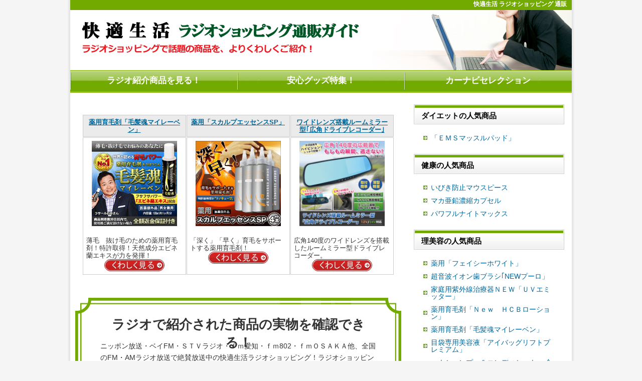

--- FILE ---
content_type: text/html
request_url: http://nikkies.net/
body_size: 13693
content:
<?xml version="1.0" encoding="Shift_JIS"?>
<!DOCTYPE html PUBLIC "-//W3C//DTD XHTML 1.0 Transitional//EN" "http://www.w3.org/TR/xhtml1/DTD/xhtml1-transitional.dtd">
<html xmlns="http://www.w3.org/1999/xhtml" xml:lang="ja" lang="ja">
<head>
<meta http-equiv="Content-Type" content="text/html; charset=Shift_JIS" />
<meta http-equiv="Content-Style-Type" content="text/css" />
<title>快適生活ラジオショッピング通販ガイド</title>
<meta name="keywords" content="快適生活,ラジオショッピング,通販,ライフサポート" />
<meta name="description" content="ライフサポート快適生活ラジオショッピングで話題の商品をご紹介！快適生活がラジオショッピングで紹介した商品はオンライン通販で購入できます。" />
<link rel="stylesheet" href="./styles.css" type="text/css" />
<link rel="alternate" type="application/rss+xml" title="RSS" href="http://nikkies.net/rss.xml" />
<meta name="google-site-verification" content="Dfa7c0sUBC9Ef2mQ95M29SoRsWtdqy4mO9DXVoVc6zM" />
<link rel="alternate" media="only screen and (max-width: 640px)" href="http://nikkies.net/" />
</head>

<body>
<div id="container">
<h1>快適生活 ラジオショッピング 通販</h1>
<div id="header">
<h2><a href="./" name="top" id="top"><img src="./img/logo.png" alt="快適生活ラジオショッピング通販ガイド" /></a></h2>

<br class="FloatEnd" />
</div>


<div id="contents">
<div id="main">


<div id="text1">

<table class="ritm col3" border="0" cellspacing="1">
<tr>
<th><a href="./kaiteki/59651.html" target="_blank">薬用育毛剤「毛髪魂マイレーベン」</a><img border="0" width="1" height="1" src="http://www11.a8.net/0.gif?a8mat=1TJXMR+98A97M+1SCY+BW8O2" alt=""></th>
<th><a href="./kaiteki/61072.html" target="_blank">薬用「スカルプエッセンスSP」</a><img border="0" width="1" height="1" src="http://www11.a8.net/0.gif?a8mat=1TJXMR+98A97M+1SCY+BW8O2" alt=""></th>
<th><a href="./kaiteki/62310.html" target="_blank">ワイドレンズ搭載ルームミラー型｢広角ドライブレコーダー｣</a><img border="0" width="1" height="1" src="http://www11.a8.net/0.gif?a8mat=1TJXMR+98A97M+1SCY+BW8O2" alt=""></th></tr>
<tr>
<td>
<p style="text-align: center" class="txt-img" /><a href="./kaiteki/59651.html" target="_blank"><img src="./img/mohatsukon.gif" alt="毛髪魂マイレーベン" /></a><img border="0" width="1" height="1" src="http://www11.a8.net/0.gif?a8mat=1TJXMR+98A97M+1SCY+BW8O2" alt=""></p>
<p>薄毛　抜け毛のための薬用育毛剤！特許取得！天然成分エビネ蘭エキスが力を発揮！</p>
<p style="text-align: center"><a href="./kaiteki/59651.html" target="_blank"><img onmouseover="this.src='./img/button_002.gif';" onmouseout="this.src='./img/button_001.gif';" alt=""src="./img/button_001.gif" /></a><img border="0" width="1" height="1" src="http://www11.a8.net/0.gif?a8mat=1TJXMR+98A97M+1SCY+BW8O2" alt=""></p></td>
<td>
<p style="text-align: center" class="txt-img" /><a href="./kaiteki/61072.html" target="_blank"><img src="./img/61072-2.gif" alt="スカルプエッセンスSP" width="170"/></a><img border="0" width="1" height="1" src="http://www11.a8.net/0.gif?a8mat=1TJXMR+98A97M+1SCY+BW8O2" alt=""></p>
<p>「深く」「早く」育毛をサポートする薬用育毛剤！</p>
<p style="text-align: center"><a href="./kaiteki/61072.html" target="_blank"><img onmouseover="this.src='./img/button_002.gif';" onmouseout="this.src='./img/button_001.gif';" alt=""src="./img/button_001.gif" /></a><img border="0" width="1" height="1" src="http://www11.a8.net/0.gif?a8mat=1TJXMR+98A97M+1SCY+BW8O2" alt=""></p></td>
<td>
<p style="text-align: center" class="txt-img" /><a href="./kaiteki/62310.html" target="_blank"><img src="./img/62310-2.gif" alt="ルームミラー型ドライブレコーダー" width="170" /></a><img border="0" width="1" height="1" src="http://www11.a8.net/0.gif?a8mat=1TJXMR+98A97M+1SCY+BW8O2" alt=""></p>
<p>広角140度のワイドレンズを搭載したルームミラー型ドライブレコーダー。</p>
<p style="text-align: center"><a href="./kaiteki/62310.html" target="_blank"><img onmouseover="this.src='./img/button_002.gif';" onmouseout="this.src='./img/button_001.gif';" alt=""src="./img/button_001.gif" /></a><img border="0" width="1" height="1" src="http://www11.a8.net/0.gif?a8mat=1TJXMR+98A97M+1SCY+BW8O2" alt=""></p></td></tr></table>

</div>
<div id="text2" class="txt-decbox1">
<div class="top"><div class="top_inner"><h3>ラジオで紹介された商品の実物を確認できる！</h3></div></div>
<div class="body">

<p>ニッポン放送・ベイFM・ＳＴＶラジオ・ｆｍ愛知・ｆｍ802・ｆｍＯＳＡＫＡ他、全国のFM・AMラジオ放送で絶賛放送中の快適生活ラジオショッピング！ラジオショッピングでおなじみの「ライフサポート 快適生活」は衣・食・住のすべての分野で、普通の通販サイトを探しても見つからない「<span style="color:#FF0A0A">かゆいところに手が届く</span>」商品をお得に選べるのが魅力です。</p>
<p>&nbsp;</p>
<p>快適生活の公式オンライン通販サイト「快適生活オンライン」では、ラジオショッピングや新聞通販で気になった商品を詳しく見ることができます。</p>
<p>&nbsp;</p>
<p>特に、ラジオショッピングで気になる商品があったんだけど「実物を目にしないで購入するのはちょっと・・・」という方も、公式サイトでは<span class="ylw">写真で紹介されていて確認できる</span>のは嬉しいですね。</p>
<p>&nbsp;</p>
<p style="text-align:center;">▼▼▼公式サイトはこちらから▼▼▼<br /><a href="./kaiteki/index.html" target="_blank"><img border="0" width="468" height="60" alt="" src="http://www28.a8.net/svt/bgt?aid=110105091558&wid=111&eno=01&mid=s00000008341001064000&mc=1"></a><img border="0" width="1" height="1" src="http://www19.a8.net/0.gif?a8mat=1TJXMR+98A97M+1SCY+6C1VL" alt=""></p>

</div>
<div class="bottom"><span>&nbsp;</span></div>
</div>

 

</div>

<div id="menu">
<h4>ダイエットの人気商品</h4>
<div class="menubox"><ul id="menu1">
<li><a href="./63169.html">「ＥＭＳマッスルパッド」</a></li>
</ul></div>
<h4>健康の人気商品</h4>
<div class="menubox"><ul id="menu2">
<li><a href="./60977.html">いびき防止マウスピース</a></li>
<li><a href="./55655.html">マカ亜鉛濃縮カプセル</a></li>
<li><a href="./56685.html">パワフルナイトマックス</a></li>
</ul></div>
<h4>理美容の人気商品</h4>
<div class="menubox"><ul id="menu3">
<li><a href="./20072.html">薬用「フェイシーホワイト」</a></li>
<li><a href="./59989.html">超音波イオン歯ブラシ｢NEWプーロ」</a></li>
<li><a href="./56130.html">家庭用紫外線治療器ＮＥＷ「ＵＶエミッター」</a></li>
<li><a href="./56040.html">薬用育毛剤「Ｎｅｗ　ＨＣＢローション」</a></li>
<li><a href="./59651.html">薬用育毛剤「毛髪魂マイレーベン」</a></li>
<li><a href="./58921.html">目袋専用美容液「アイバッグリフトプレミアム」</a></li>
<li><a href="./59201.html">ヘナシャンプー＆コンディショナー 合計各３本セット</a></li>
<li><a href="./56335.html">アームフットクリーム</a></li>
<li><a href="./56936.html">家庭用紫外線治療器「ＮＥＷＵＶフットケア」</a></li>
<li><a href="./60901.html">毛髪魂Ｗ（ダブル）マイレーベンクリスタル３本</a></li>
<li><a href="./61072.html">薬用「スカルプエッセンスSP」</a></li>
<li><a href="./61341.html">薬用「ヘアキューブ」</a></li>
</ul></div>
<h4>食品の人気商品</h4>
<div class="menubox"><ul id="menu4">
<li><a href="./59199.html">百貨店の訳あり｢塩分８％紀州南高梅｣４kg</a></li>
<li><a href="./59990.html">本場「海鮮松前漬け３種」合計３Kgセット</a></li>
<li><a href="./60919.html">老舗肉屋のプロ厳選「絶品サーロインステーキ」</a></li>
<li><a href="./61247.html">ナガス鯨赤身(刺身用) 3ｋｇセット</a></li>
<li><a href="./62394.html">京都祇園「閼伽井」監修・豪華三段重「和洋ファミリーおせち」華扇</a></li>
<li><a href="./61481.html">特選ボイルズワイガニ肩付き脚２．５ｋｇ</a></li>
<li><a href="./61494.html">特選ボイルタラバガニ脚まるごと　合計２ｋｇ</a></li>
<li><a href="./61741.html">大ボリューム「厳選牛しゃぶしゃぶ」４㎏＋豚しゃぶ１．５㎏</a></li>
<li><a href="./61710.html">丸かぶり！「ボイルズワイ棒肉盛り」７８０ｇ</a></li>
<li><a href="./61746.html">有名ホテル採用｢高級黒あわび活姿蒸｣</a></li>
<li><a href="./61850.html">老舗のしゃぶしゃぶ･すき焼きセット</a></li>
<li><a href="./61306.html">有名百貨店の紀州完熟｢大粒 南高梅｣</a></li>
<li><a href="./59417.html">元祖くじら屋の鯨大和煮缶 合計３６缶セット</a></li>
<li><a href="./62380.html">ボイル花咲ガニ姿まつり４ｋｇ</a></li>
<li><a href="./62606.html">高級ホテル御用達松茸　２ｋｇセット</a></li>
<li><a href="./60413.html">NEWヘルシーさけ中骨水煮缶詰４８缶</a></li>
<li><a href="./62902.html">鰻割烹の「三河産きざみ鰻」１５袋／３０袋</a></li>
</ul></div>
<h4>生活雑貨の人気商品</h4>
<div class="menubox"><ul id="menu5">
<li><a href="./60260.html">ムカでんでん</a></li>
<li><a href="./20348.html">置くだけで「ねずみが逃げる！」</a></li>
<li><a href="./60350.html">禁煙チャレンジ２１！</a></li>
<li><a href="./59192.html">ねずみ忌避剤 「ラットバスター」</a></li>
<li><a href="./60346.html">１０年保証「関匠の和包丁４点セット」+研ぎ器</a></li>
<li><a href="./60428.html">ワケあり黒水牛印鑑　３本組</a></li>
<li><a href="./60207.html">高級「桐箱入り黒水牛印鑑」３本セット</a></li>
<li><a href="./20369.html">巣ごと駆除｢シロアリハンター｣</a></li>
<li><a href="./61242.html">スーパーアリジェット</a></li>
<li><a href="./61318.html">カビ取り革命２本セット／５本セット</a></li>
<li><a href="./61950.html">蓄熱充電式「エコ湯たんぽ」２個セット/４個セット</a></li>
<li><a href="./61884.html">シニア向けパソコンスクール採用「パソコンかんたんマスター２」</a></li>
<li><a href="./62121.html">アリシスジェット</a></li>
<li><a href="./62270.html">SEKISUI「遮熱クールネット」</a></li>
<li><a href="./62856.html">両手が使える｢眼鏡式ルーペ」</a></li>
</ul></div>
<h4>インテリアの人気商品</h4>
<div class="menubox"><ul id="menu6">
<li><a href="./58451.html">レアアース磁石の磁気枕</a></li>
<li><a href="./62308.html">サラッと快適ＣＯＯＬ寝具</a></li>
<li><a href="./62829.html">日本製ホワイトダック「ダウン85％掛ふとん」</a></li>
</ul></div>
<h4>家電の人気商品</h4>
<div class="menubox"><ul id="menu7">
<li><a href="./62263.html">アルファックス・コイズミ　タワー型「冷風扇」</a></li>
<li><a href="./59276.html">屋外でも使える「防水赤外線防犯カメラ」</a></li>
<li><a href="./62092.html">３枚刃充電式シェーバー</a></li>
<li><a href="./62082.html">ワイドFM対応「ポケットラジオ」</a></li>
<li><a href="./61224.html">フルセグＴＶ搭載「１４．１インチポータブルＤＶＤプレーヤー」</a></li>
<li><a href="./62871.html">ワイドFM対応「かんたん選局ラジオ」</a></li>
</ul></div>
<h4>ファッションの人気商品</h4>
<div class="menubox"><ul id="menu8">
<li><a href="./59275.html">天然サファイア４ｃｔダイヤネックレス</a></li>
<li><a href="./61760.html">アパレルレディース福袋２０１６</a></li>
<li><a href="./59010.html">国産あこや「豪華6.5-7mm本真珠セット」</a></li>
<li><a href="./61181.html">天然ルビー４ｃｔダイヤネックレス</a></li>
<li><a href="./61253.html">PARIS16e「メンズ半袖ポロシャツ」</a></li>
<li><a href="./61378.html">「合計2.5ｃｔ豪華三大宝石」ネックレス＋真珠＋ダイヤ</a></li>
<li><a href="./61372.html">ダイヤ付「大粒5.5ctサファイアネックレス」</a></li>
<li><a href="./61062.html">PARIS｢長袖紳士ポロシャツ」</a></li>
<li><a href="./61873.html">アパレルメンズ福袋２０１６</a></li>
<li><a href="./61878.html">高級アパレルレディース福袋２０１６</a></li>
<li><a href="./62116.html">合計「３．０ｃｔ三大宝石ネックレス」＋真珠＋ダイヤ</a></li>
<li><a href="./62198.html">天然ダイヤ付 「大粒エメラルド４ctネックレス」</a></li>
<li><a href="./62243.html">ホワイト系｢０．３ｃｔ天然ダイヤネックレス」</a></li>
<li><a href="./62429.html">天然ダイヤ付「大粒６ｃｔサファイアネックレス」</a></li>
<li><a href="./62386.html">プラチナ台ホワイト系０．１カラット「輝くダイヤネックレス」</a></li>
<li><a href="./62288.html">「合計５ct豪華三大宝石ネックレス」</a></li>
</ul></div>
<h4>レジャーの人気商品</h4>
<div class="menubox"><ul id="menu9">
<li><a href="./60566.html">赤外線付ドライブレコーダー</a></li>
<li><a href="./61311.html">シュッとひと吹き「飛距離ＵＰコーティングスプレー」</a></li>
<li><a href="./57952.html">ナシカ｢昼夜兼用双眼鏡｣</a></li>
<li><a href="./61882.html">７インチワンセグＴＶ搭載「２０１６年度版ポータブルナビ」</a></li>
<li><a href="./61721.html">自動車用サンバイザー「ディ＆ナイトバイザー」</a></li>
<li><a href="./62310.html">ワイドレンズ搭載ルームミラー型｢広角ドライブレコーダー｣</a></li>
<li><a href="./62905.html">７インチワンセグTV搭載「２０１７年度版ポータブルナビ」</a></li>
</ul></div>
<h4>趣味の人気商品</h4>
<div class="menubox"><ul id="menu10">
<li><a href="./60186.html">ラジコンヘリコプター</a></li>
<li><a href="./59987.html">歩く！踊る！「二足歩行ロボアクター」</a></li>
<li><a href="./61115.html">ジャイロ搭載「カメラ付きマルチコプター」</a></li>
<li><a href="./61182.html">急速充電ラクラク草刈機</a></li>
</ul></div>
<h4>運営者情報・リンクについて</h4>
<div class="menubox"><ul id="menu11">
<li><a href="./link.html">運営者情報・リンク</a></li>
<li><a href="./link01.html">リンク集１</a></li>
<li><a href="./link02.html">リンク集２</a></li>
</ul></div>
<div id="return"><a href="#top"><img src="./img/modoru.jpg" alt="ページ先頭へ" /></a></div>

</div>

<br class="FloatEnd" />
</div>
<div id="topmenu"><span><a href="./kaiteki/radio.html">ラジオ紹介商品を見る！</a></span>
<span><a href="./kaiteki/an.html">安心グッズ特集！</a></span>
<span><a href="./kaiteki/carnavi.html">カーナビセレクション</a></span>
</div>
</div>

<div id="footer">
<div id="footer_inner">
<div id="fne">

</div>
<div id="ff5">

</div>
<div id="ff6">

</div>
<br class="FloatEnd" />
<div id="footlink"><a href="./sitemap.html">サイトマップ</a></div>
Copyright (C) 2018 <a href="./">快適生活ラジオショッピング通販ガイド</a> All Rights Reserved.<script>
  (function(i,s,o,g,r,a,m){i['GoogleAnalyticsObject']=r;i[r]=i[r]||function(){
  (i[r].q=i[r].q||[]).push(arguments)},i[r].l=1*new Date();a=s.createElement(o),
  m=s.getElementsByTagName(o)[0];a.async=1;a.src=g;m.parentNode.insertBefore(a,m)
  })(window,document,'script','//www.google-analytics.com/analytics.js','ga');

  ga('create', 'UA-40576130-20', 'auto');
  ga('send', 'pageview');

</script>
</div>
</div>

</body>
</html>

--- FILE ---
content_type: text/css
request_url: http://nikkies.net/styles.css
body_size: 20439
content:
@charset "shift_jis";
@import url("./css/tables.css");
@import url("./css/commonstyles.css");

/* 基本スタイル */

body {
	margin: 0px;
	padding: 0px;
	text-align: center;
	color: #333333;
	font-size: 0.9em;
	line-height: 1.6em;
	background-color: #F5F5F5;
	
}

div, p, h1, h2, h3, h4, h5, h6 {
	margin: 0px;
	padding: 0px;
	display: block;
	text-align: left;
}

h1, h2, h3, h4, .title ,.menutitle{
	font-family:sans-serif;
	font-weight:bold;
}

h1,h2,h3,h4{
	clear:both;
}



/*
//見出しを通常のフォントにする場合は／* と *／ を削除
h3, h4 ,h5 ,h6{
	font-family: sans-serif;
	font-weight:bold;
}
*/

.FloatEnd {
	clear: both;
	display: block;
	height: 1px;
}

/* -------- リンク */

a,a:visited{
	color:#006699;
}

a:hover{
	color:#FF0000;
}

a img {
  border: none;
  text-decoration: none;
}

.txt-img img{
	margin-top: 0px;
	margin-right: 10px;
	margin-bottom: 10px;
	margin-left: 10px;
}

/* 文字装飾 */

strong {
  margin: 0 0.2em;
  padding: 0;
  font-weight: bold;
}

em {
  margin: 0 0.2em;
  padding: 0;
  font-weight: normal;
  text-decoration: underline;
}

/* ---------------- リスト */

ul, ol {
  display: block;
  _margin-left:0;
  _margin-right:0;
}

dl{
	margin:0;
	padding:0;
}

ul {
	margin-top: 10px;
	margin-bottom: 10px;
	_margin-left: 20px;
	_padding-left: 20px;
}

ol {
	list-style-type: decimal;
	margin-top: 10px;
	margin-right: 0;
	margin-bottom: 10px;
	margin-left: 0;
	_margin-left: 30px;
	_padding-left: 20px;
}

*:first-child+html ol{
	margin-left: 30px;
	padding-left: 20px;
}

li {
	display: list-item;
	margin: 0;
}

ul li {
	list-style-type: none;
	list-style-image: url(./img/li.gif);
}

p {
	width: auto;
	margin-right: auto;
	margin-left: auto;
	margin-top: 0px;
	margin-bottom: 0px;
}

/* 基本レイアウト */

#container {
	width: 1000px;
	_width: 1010px;
	padding-top: 0px;
	padding-right: 5px;
	padding-bottom: 0px;
	padding-left: 5px;
	margin-right: auto;
	margin-left: auto;
	background-image: url(./img/back.jpg);
	background-repeat: repeat-y;
}
#header {
	height: 120px;
	background-image: url(img/header.jpg);
	overflow:hidden;
	background-repeat: no-repeat;
	background-position: left top;
	width: auto;
	border-bottom:solid 1px #999;
}

#header h2 ,#header .title {
	width: 250px;
	font-size: 36px;
	float: left;
	line-height: 36px;
	position: relative;
	left: 10px;
	top: 20px;
}

#header h2  a, #header  h2  a:visited,#header  .title  a,#header  .title  a:visited {
	color: #6A8902;
	text-decoration: none;
}

#headertext {
	text-align: left;
	font-size: 11px;
	line-height: 130%;
	width: 550px;
	position: relative;
	left: 30px;
	top: 60px;
}

/* コンテンツ */

#text1, #text2, #text3, #text4, #text5, #text6, #text7, #text8, #text9, #text10 {
	margin-bottom: 25px;
	padding: 10px 14px;
}

/* グローバルメニュー */

#topmenu {
	background-repeat: repeat-x;
	height: 48px;
	line-height: 42px;
	width: 1000px;
	position: absolute;
	top: 140px;
	margin: 0px;
	padding: 0px;
	background-image: url(img/menu_item.jpg);
	background-position: left top;
	font-size: 17px;
}

#topmenu span a {
	overflow: hidden;
	width: 20%;
	_width:19.6%;
	width: 33.3%;
	_width: 32.9%;

	text-align: center;
	color: #FFFFFF;
	font-weight: bold;
	text-decoration: none;
	float: left;
	height: 45px;
	_height:47px;
	background-image: url("img/navi_li.jpg");
	background-position: left 3px;
	background-repeat: no-repeat;
	margin: 0px;
	padding: 0px;
	padding-bottom:3px;
	display: block;
}
#topmenu span a:hover {
	background-image: url(img/menu_item_hover.jpg);
	background-position: 5px top;
	background-repeat: repeat-x;
	color: #FFFFFF;
}

#siteNavi {
	font-size: 0.775em;
	line-height: 1.5em;
	margin-bottom:15px;
}

#contents {
	_height:10px;
	padding-top: 20px;
	padding-bottom: 20px;
	min-height:400px;
	margin-top:50px;
	background: #ffffff;
	margin-top:47px;
}

#menu:after,#contents:after{
	height: 1px;
	overflow: hidden;
	content: "";
	display: block;
	clear: both;
}

/* フッター */

#footer {
	text-align: center;
	color: #FFFFFF;
	line-height: 64px;
	height: auto;
	background: url(img/footer.jpg) ;
}

#footer a{
	color: #FFFFFF;
	text-decoration: underline;
}

#footlink {
	color: #666666;
	font-size: 12px;
	line-height:32px;
	text-align:center;
}
#footlink a {
	color: #FFF;
	margin-left:5px;
	margin-right:5px;
}

#footer_inner {
	text-align: center;
	color: #FFFFFF;
	line-height: 64px;
	height: auto;
	width: 950px;
	margin:auto;
}

#fne,#ff5 {
	text-align: left;
	line-height: 120%;
	font-size: 12px;
	padding: 0 8px 8px;
	float: left;
	width: 300px;
}

#fne_in {
    font-size: 12px;
    line-height: 120%;
    padding: 0 8px 8px;
    text-align: left;
}

#fne ul, #ff5 ul ,#ff6 ul{
	padding-left: 15px;
}

#fne ul li, #ff5 ul li,#ff6 ul li {
	border-top-style: none;
	border-right-style: none;
	border-bottom-style: none;
	border-left-style: none;
	padding-bottom: 10px;
}

#fne ul li a, #ff5 ul li a,#ff6 ul li a {
	text-decoration: underline;
}

#ff6 {
	text-align: left;
	line-height: 120%;
	font-size: 12px;
	padding: 0 8px 8px;
	float: right;
	width: 300px;
}

#fne h4, #ff5 h4, #ff6 h4 {
	font-size: 16px;
	line-height: 34px;
	background-image: url(img/01.jpg);
	background-repeat: no-repeat;
	background-position: left 7px;
	margin-top: 15px;
	margin-bottom: 10px;
	padding-right: 8px;
	padding-left: 30px;
	padding-top: 0px;
	padding-bottom: 0px;
	color: #ffffff;
	border-bottom: solid 2px #ffffff;
}

/* フリースペース */

#space3 {
	background-color: #FFFFFF;
	text-align: center;
	line-height: 120%;
	font-size: 12px;
}

#space4 {
	background-color: #FFFFFF;
	text-align: center;
	line-height: 120%;
	font-size: 12px;
	padding: 8px;
}

#space5,#space6 {
	text-align: left;
	line-height: 120%;
	font-size: 12px;
	padding: 0 8px 8px;
}

/* モジュール */

#ad {
	float: right;
	padding-top: 15px;
	padding-left: 10px;
	padding-bottom: 15px;
	padding-right: 10px;
}

/* レイアウト差分 */

#contents {
	padding-right: 15px;
	padding-left: 10px;
}

#main {
	float: left;
	width: 650px;
}

#menu {
	float: right;
	width: 300px;
	padding-bottom: 10px;
}

#return {
	margin-top: 15px;
	margin-bottom: 15px;
	text-align: right;
}

#text1 h3,#text2 h3,#text3 h3,#text4 h3,#text5 h3,#text6 h3,#text6 h3,#text7 h3,#text8 h3,#text9 h3,#text10 h3{
	position: relative;
	left: -12px;
	width: 650px;
	_width: 650px;
	margin-top: 15px;
	margin-bottom: 15px;
}

#searchbox {
	text-align: left;
	font-size:12px;
	margin: 15px 0;
}

#sh4 {
	line-height: 45px;
	background-image: url(img/menu_h4.jpg);
	background-position: left top;
	padding-left: 15px;
	overflow: hidden;
	margin: 15px 0;

}

#searchbox input {
	vertical-align: middle;
	margin-right: 2px;
	margin-left: 2px;
}
#searchbox form {
	padding: 0px;
	margin: 0px;
}

form input {
	vertical-align: middle;
}

/* 各種見出し */

h1 {
	font-weight: normal;
	font-size: 12px;
	color: #ffffff;
	line-height: 16px;
	background-color: #72aa00;
	position: relative;
	padding-right: 10px;
	padding-left: 10px;
	font-family: sans-serif;
	height: 20px;
	text-align: right;
}

#main h2,#main h3,.blog .title {
	background-image: url("./img/h2.jpg");
	background-position: left top;
	background-repeat: no-repeat;
	color: #9FC935;
	font-size: 21px;
	line-height: 40px;
	margin-bottom: 5px;
	margin-top: 5px;
	overflow: hidden;
	padding-bottom: 7px;
	padding-left: 15px;
}

.blog .title a{
	color:#9FC935;
}

#main h4  {
	font-size: 16px;
	line-height: 28px;
	background-image: url(img/h4.jpg);
	background-repeat: no-repeat;
	margin-top: 15px;
	margin-bottom: 10px;
	background-position: left bottom;
	padding-right: 8px;
	padding-left: 20px;
	padding-top: 0px;
	padding-bottom: 0px;
	color: #333333;
}

#main h5{
	background-image: url(img/h5.jpg);
	background-position: left 4px;
	background-repeat: no-repeat;
	font-size: 15px;
	line-height:35px;
	text-indent: 25px;
	margin-top: 10px;
	margin-bottom: 3px;
}

#main  h6{
	background-image: url(img/h6.jpg);
	background-repeat: no-repeat;
	background-position: left center;
	padding-left: 25px;
	font-size: 15px;
	line-height: 20px;
	margin-top: 6px;
	margin-bottom: 6px;
}

/* サイトマップ */

#sitemaps{
	padding-top: 0px;
	padding-right: 10px;
	padding-bottom: 0px;
	padding-left: 10px;
}

#sitemaps ul{
	margin:0;
	padding:0;
}

#sitemaps li{
	list-style-type: none;
	list-style-image: none;
}

#sitemaps .sbox1, #sitemaps .sbox2 {
	width: 47%;
	margin-top: 5px;
	margin-bottom: 5px;
	padding: 5px;
}

#sitemaps .sbox1 {
	float: left;
	clear: left;
}

#sitemaps .sbox2 {
	float: right;
	clear: right;
}

#sitemaps .l1 {
	background-image: url(./img/sitemap_l1.jpg);
	line-height: 28px;
	height: 30px;
	font-weight: bold;
	margin-bottom: 5px;
	margin-top:0px;
	background-repeat: no-repeat;
	background-position: 5px center;
	padding-left: 35px;
	overflow: hidden;
}

#sitemaps .l2 {
	background-image: url(img/sitemap_l2.jpg);
	background-repeat: no-repeat;
	background-position: left 4px;
	line-height: 20px;
	text-indent: 15px;
	margin-left: 22px;
	margin-bottom: 3px;
}

#sitemaps .l3 {
	background-image: url(img/sitemap_l3.jpg);
	background-repeat: no-repeat;
	background-position: left 4px;
	line-height: 20px;
	text-indent: 15px;
	margin-left: 38px;
	margin-bottom: 3px;
}
#whatsnew {
	border: 1px solid #CCCCCC;
	background-image: url(img/whats_top.jpg);
	background-repeat: no-repeat;
	background-position: left top;
	padding-top: 45px;
	padding-bottom: 10px;
	padding-right: 10px;
	padding-left: 10px;
}
#whatsnew  li  {
	line-height: 25px;
	list-style-image: url(img/whats_li.jpg);
	margin-right: 10px;
	margin-left: 10px;
}

/* カテゴリーリスト */

#categorylist {
	padding: 10px 0;
	margin-top: 10px;
	margin-bottom: 10px;
}

#categorylist .cbox{
	margin-bottom:15px;
}

#categorylist .cbox:after {
	clear: both;
}

#categorylist h4 {
	clear: none;
	background-image: url(img/categorylist.jpg);
	background-repeat: no-repeat;
	font-size: 15px;
	height: 30px;
	padding-left: 30px;
	padding-bottom: 0px;
	padding-top: 0px;
	padding-right: 0px;
	line-height: 30px;
	background-position: left top;
	margin-top: 0px;
	margin-right: 0px;
	margin-bottom: 8px;
	margin-left: 0px;
	overflow: hidden;
}

#categorylist h4 a{
	color: #5A7401;
}

#categorylist p {
	padding: 0px 14px;
}

#categorylist .desc {
	font-size: 12px;
	line-height: 130%;
	color: #505050;
	padding: 10px;
}

#categorylist  .more {
	text-align: right;
	padding-top: 10px;
	padding-right: 10px;
	padding-left: 10px;
	padding-bottom: 5px;
}
#categorylist .bottom {
	background-image: url(img/categorylist_bottom.jpg);
	background-repeat: no-repeat;
	background-position: center bottom;
}

/* エントリーリスト */

#entrylist {
	padding: 10px;
}

#entrylist dl {
	padding: 6px;
	display: block;
}

#main #entrylist h4 {
	background-image: url(./img/entlist_title.jpg);
	background-repeat: no-repeat;
	background-position: left bottom;
	padding-left: 30px;
	margin-top: 0px;
	margin-right: 0px;
	margin-bottom: 10px;
	margin-left: 0px;
}

#entrylist dt {
	font-weight: bold;
	font-size: 14px;
	background-image: url(./img/entlist.jpg);
	background-repeat: no-repeat;
	background-position: left center;
	text-indent: 15px;
	line-height: 20px;
}

#entrylist dd {
	margin-left: 15px;
	margin-bottom: 8px;
	font-size: 11px;
	color: #757575;
	line-height: 120%;
}

/* 記事スタイル */

.txt-border {
	background-image: url(img/dott.gif);
	line-height: 22px;
	font-size: 13px;
	margin: 10px;
	padding: 0px;
	background-position: 0px 5px;
}

.txt-border p {
	line-height: 22px;
	font-size: 13px;
}

.txt-line  {
	border: 2px solid #CCCCCC;
}

.txt-yellowback {
	background-color: #FFF9DF;
	border: 2px solid #CC0000;
}

.txt-grayback {
	border: 1px solid #D9D9D9;
	background-color: #E6E6E6;

}

.txt-colorback {
	border:solid 1px #FFB380;
	background-color: #FFF2DF;
}

.txt-frame{
	border:solid 2px #CCCCCC;	
}

.txt-colorframe{
	border:solid 2px #CC0000;
}

.txt-rndbox .top{
	height:15px;
	background-image: url(./img/round.gif);
	background-repeat: no-repeat;
	background-position: left top;
}

.txt-rndbox .body{
	border-left:solid 1px #B4B4B4;
	border-right:solid 1px #B4B4B4;
	padding:10px 30px;
}

.txt-rndbox .bottom{
	height:15px;
	background-image: url(./img/round.gif);
	background-repeat: no-repeat;
	background-position: left bottom;
}

.txt-decbox1 {
	background-image: url(./img/dec1_body.gif);
	background-repeat: repeat-y;
}

.txt-decbox1  .top{
	height:50px;
	background-position: left top;
	background-image: url(./img/decbox1.gif);
	background-repeat: no-repeat;
	padding-top: 30px;
	padding-right: 50px;
	padding-left: 50px;
	font-size: 30px;
}

.txt-decbox1  .body{
	padding-top: 5px;
	padding-right: 50px;
	padding-bottom: 0px;
	padding-left: 50px;
}

.txt-decbox1  .bottom{
	height:70px;
	background-image: url(./img/decbox1.gif);
	background-repeat: no-repeat;
	background-position: left bottom;
}

.txt-decbox2 {
	background-image: url(./img/dec2_body.gif);
	background-repeat: repeat-y;
}

.txt-decbox2  .top{
	height:40px;
	background-image: url(./img/decbox2.gif);
	background-repeat: no-repeat;
	background-position: left top;
	padding-top: 40px;
	padding-right: 50px;
	padding-left: 50px;
	font-size: 30px;
}

.txt-decbox2  .body{
	padding-top: 5px;
	padding-right: 50px;
	padding-bottom: 0px;
	padding-left: 50px;
}

.txt-decbox2  .bottom{
	height:65px;
	background-image: url(./img/decbox2.gif);
	background-repeat: no-repeat;
	background-position: left bottom;
}

#main .txt-grayback,#main  .txt-colorback,#main .txt-line, #main .txt-frame,#main .txt-colorframe{
	margin-top: 10px;
	margin-bottom: 10px;
	padding: 30px;
}

#main .txt-rndbox, #main .txt-decbox1, #main .txt-decbox2{
	padding:0px;	
}

#main .txt-decbox1 h3,#main .txt-decbox2 h3 ,#main .txt-decbox1 h2,#main .txt-decbox2 h2{
	width: auto;
	padding: 0px;
	position: static;
	background-image: none;
	border: none;
	font-size: 26px;
	text-align: center;
}

#main .txt-decbox1 h3 span, #main .txt-decbox2 h3 span {
	background-image: none;
}

/* 記事スタイル - 色差分 */

.txt-colorback {
	border:solid 1px #FFB380;
	background-color: #FFF2DF;
}

.txt-colorframe{
	border:solid 2px #CC0000;
}

#main .txt-decbox1 h3,#main .txt-decbox2 h3 ,#main .txt-decbox1 h2,#main .txt-decbox2 h2{
	color:#333;
	background-color:#FFF;
	line-height:140%;
}

.hd{
	color: #333;
	text-decoration:none;
}

/* サイドメニュー */

#menu img{
	max-width:100%;
}



#menu ul,#rmenu ul {
	list-style-type: none;
	list-style-image: none;
	margin-top: 0;
	margin-right: 5px;
	margin-bottom: 0;
	margin-left: 5px;
	padding: 0px;
}

#menu  li,#rmenu li {
	list-style-type: none;
	list-style-image: none;
	margin: 0px;
	display: block;
	_display:inline;
	padding: 0px;
}

#menu h4 ,#rmenu h4 ,.menutitle {
	line-height: 45px;
	background-image: url(img/menu_h4.jpg);
	height: 40px;
	font-size:15px;
	color: #000000;
	text-align: left;
	padding-left: 15px;
	overflow: hidden;
	margin-bottom: 10px;
}

#menu .menubox, #rmenu .menubox {
	margin-bottom: 15px;
	background-color: #ffffff;
	padding: 4px;
	_padding: 4px;
}

#menu .menubox2, #rmenu .menubox2 {
	margin-bottom: 15px;
	background-color: #ffffff;
}

#menu li a ,#rmenu li a{
	line-height: 14px;
	display: block;
	font-size: 14px;
	text-decoration: none;
	background-image: url(img/li.jpg);
	background-repeat: no-repeat;
	background-position: 5px center;
	background-color: #FFFFFF;
	margin-top: 0;
	margin-right: 5px;
	margin-bottom: 0;
	margin-left: 5px;
	padding-top: 6px;
	padding-right: 6px;
	padding-bottom: 6px;
	padding-left: 20px;
	_padding-top: 2px;
	_padding-bottom: 2px;
	color: #006699;
}

*:first-child+html #menu .menubox,*:first-child+html #rmenu .menubox {
	padding:4px;
}

*:first-child+html #menu li a,*:first-child+html #rmenu li a{ 
	padding-top: 2px;
	padding-bottom: 2px;
}

#menu li a:hover ,#rmenu li a:hover{
	color: #FF0000;
}

#menu li.l2 a ,#rmenu li.l2 a {
	padding-left: 32px;
	background-image: url(./img/menu_l2.gif);
	background-position: 18px center;
	font-size: 11px;
}

#menu li.l2, #menu li.l3,#rmenu li.l2, #rmenu li.l3 {
	border-top-style: none;
	border-right-style: none;
	border-bottom-style: none;
	border-left-style: none;
	padding-top: 0px;
	padding-right: 0px;
	padding-bottom: 1px;
	padding-left: 0px;
	font-size: 11px;
}

#menu li.l3 a ,#rmenu li.l3 a {
	background-position: 40px center;
	padding-left: 55px;
	background-image: url(./img/menu_l2.gif);
	font-size: 11px;
}

#fne #newEntry ul {
	padding-left: 10px;
}

#fne #newEntry ul li a, #fne #newEntry ul li a:hover {
	background-image: url(img/newtext.gif);
	padding-left: 30px;
	background-position: 10px center;
}
#fne #newEntry ul li, #fne #newEntry ul li {
	border-top-style: none;
	border-right-style: none;
	border-bottom-style: none;
	border-left-style: none;
	padding-bottom: 1px;
	background-image: url(./img/menu_line.gif);
	background-position: left bottom;
}

.menubox {
	width: auto;
}

.menubox2 {
	margin-bottom:15px;
}

/* 水平線 */

#main .border1,#main .border2,#main .border3,#main .borderdot,#main .borderdot2{
	margin: 10px;
	padding: 0px;
	line-height: 1px;
	height: 1px;
}

#main .border1 {
	border-bottom-width: 1px;
	border-bottom-style: solid;
	border-bottom-color: #999999;
}
#main  .border2 {
	border-bottom-width: 1px;
	border-bottom-style: solid;
	border-bottom-color: #990000;
}

#main  .border3 {
	border-bottom-width: 1px;
	border-bottom-style: solid;
	border-bottom-color: #003366;
}
#main .borderdot {
	border-top-width: 1px;
	border-top-style: dotted;
	border-top-color: #999999;
}
#main .borderdot2 {
	border-top-width: 2px;
	border-top-style: dotted;
	border-top-color: #999999;
}

#searchresult{
	padding:15px;
}

#searchresult dt{
	background-image: url(img/entlist.jpg);
	background-repeat: no-repeat;
	background-position: left center;
	margin-top:15px;
	font-size:14px;
	padding-left:16px;
}

#searchresult dd{
	margin:0px;
	line-height:130%;
	font-size:13px;
}

#linklist {
	padding: 15px;
}

#linklist dt {
	font-size: 14px;
	font-weight: bold;
	background-image: url(./img/entlist.jpg);
	background-repeat: no-repeat;
	background-position: left center;
	padding-left: 18px;
}

#linklist dd {
	padding-left: 18px;
	margin-left: 0px;
	margin-bottom: 10px;
}

.blog {
	margin-bottom: 30px;
}
.blog .text {
	padding: 15px;
}

.blog  .title  a{
	color:#9FC935;
	text-decoration:none;
}

.blog  .title  a:hover {
	color: #CC0000;
	text-decoration: underline;
}
.blog  .detail {
	font-size: 15px;
	text-align: left;
	padding-right: 15px;
	padding-left: 15px;
	color: #666666;
	line-height: 30px;
	padding-top: 10px;
	border-top-width: 1px;
	border-top-style: dotted;
	border-top-color: #CCC;
	;
}
.blog  .more  {
	float: right;
	padding-left: 15px;
	background-image: url(img/entlist.jpg);
	background-repeat: no-repeat;
	background-position: left center;
	font-weight: bold;
}

.blog .date {
	background-image: url(img/calender.jpg);
	background-repeat: no-repeat;
	background-position: left center;
	line-height: 22px;
	padding-left: 30px;
	height: 22px;
	font-weight: bold;
}
.blog .plist {
	margin-right: 3px;
	margin-left: 3px;
}


/* 追加テンプレート用 */

#main .point1{
	background-image: url(./img/point1.png);
}
#main .point2{
	background-image: url(./img/point2.png);
}
#main .point3{
	background-image: url(./img/point3.png);
}
#main .point4{
	background-image: url(./img/point4.png);
}
#main .point5{
	background-image: url(./img/point5.png);
}
#main .point6{
	background-image: url(./img/point6.png);
}
#main .point7{
	background-image: url(./img/point7.png);
}
#main .point8{
	background-image: url(./img/point8.png);
}
#main .point9{
	background-image: url(./img/point9.png);
}
#main .point10{
	background-image: url(./img/point10.png);
}

body{font-family: "メイリオ","Meiryo","ヒラギノ角ゴ Pro W3", "Hiragino Kaku Gothic Pro","ＭＳ Ｐゴシック", "MS P Gothic","Osaka", Verdana,Arial, Helvetica, sans-serif;font-weight:normal;}

h1,h2,h3,h4,h5,h6{font-family: "メイリオ","Meiryo","ヒラギノ角ゴ Pro W3", "Hiragino Kaku Gothic Pro","ＭＳ Ｐゴシック", "MS P Gothic","Osaka", Verdana,Arial, Helvetica, sans-serif;font-weight:bold;}

.rank1,.rank2,.rank3,.rank4,.rank5,.point,.point1,.point2,.point3,.point4,.point5{font-family: "メイリオ","Meiryo","ヒラギノ角ゴ Pro W3", "Hiragino Kaku Gothic Pro","ＭＳ Ｐゴシック", "MS P Gothic","Osaka", Verdana,Arial, Helvetica, sans-serif;font-weight:bold;}

#text1,#text2,#text3,#text4,#text5,#text6,#text7,#text8,#text9,#text10{font-family: "メイリオ","Meiryo","ヒラギノ角ゴ Pro W3", "Hiragino Kaku Gothic Pro","ＭＳ Ｐゴシック", "MS P Gothic","Osaka", Verdana,Arial, Helvetica, sans-serif;font-weight:normal;}


--- FILE ---
content_type: text/plain
request_url: https://www.google-analytics.com/j/collect?v=1&_v=j102&a=805322727&t=pageview&_s=1&dl=http%3A%2F%2Fnikkies.net%2F&ul=en-us%40posix&dt=%E5%BF%AB%E9%81%A9%E7%94%9F%E6%B4%BB%E3%83%A9%E3%82%B8%E3%82%AA%E3%82%B7%E3%83%A7%E3%83%83%E3%83%94%E3%83%B3%E3%82%B0%E9%80%9A%E8%B2%A9%E3%82%AC%E3%82%A4%E3%83%89&sr=1280x720&vp=1280x720&_u=IEBAAEABAAAAACAAI~&jid=442630472&gjid=2007510971&cid=1111232338.1769182975&tid=UA-40576130-20&_gid=25595586.1769182975&_r=1&_slc=1&z=138267613
body_size: -284
content:
2,cG-T725R2P24G